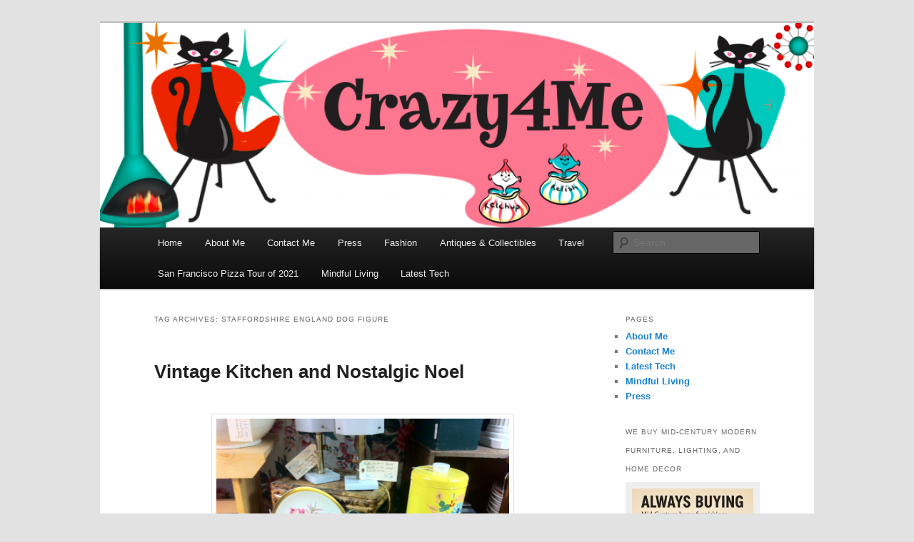

--- FILE ---
content_type: text/html; charset=UTF-8
request_url: https://www.crazy4me.com/tag/staffordshire-england-dog-figure/
body_size: 13261
content:
<!DOCTYPE html>
<html dir="ltr" lang="en-US" prefix="og: https://ogp.me/ns#">
<head>
<meta charset="UTF-8" />
<meta name="viewport" content="width=device-width, initial-scale=1.0" />
<title>
staffordshire england dog figure | Crazy4Me - The Modern Bombshell Lifestyle by: Yasmina GrecoCrazy4Me &#8211; The Modern Bombshell Lifestyle by: Yasmina Greco	</title>
<link rel="profile" href="https://gmpg.org/xfn/11" />
<link rel="stylesheet" type="text/css" media="all" href="https://www.crazy4me.com/wp-content/themes/twentyeleven/style.css?ver=20251202" />
<link rel="pingback" href="https://www.crazy4me.com/xmlrpc.php">

		<!-- All in One SEO Pro 4.9.3 - aioseo.com -->
	<meta name="robots" content="max-image-preview:large" />
	<link rel="canonical" href="https://www.crazy4me.com/tag/staffordshire-england-dog-figure/" />
	<meta name="generator" content="All in One SEO Pro (AIOSEO) 4.9.3" />
		<meta property="og:locale" content="en_US" />
		<meta property="og:site_name" content="Crazy4Me - The Modern Bombshell Lifestyle by: Yasmina Greco | Vintage Fashion, Mid-Century Modern, Collectibles, and Everything in Between" />
		<meta property="og:type" content="article" />
		<meta property="og:title" content="staffordshire england dog figure | Crazy4Me - The Modern Bombshell Lifestyle by: Yasmina Greco" />
		<meta property="og:url" content="https://www.crazy4me.com/tag/staffordshire-england-dog-figure/" />
		<meta property="article:publisher" content="https://www.facebook.com/groups/230252781847495" />
		<meta name="twitter:card" content="summary" />
		<meta name="twitter:title" content="staffordshire england dog figure | Crazy4Me - The Modern Bombshell Lifestyle by: Yasmina Greco" />
		<script type="application/ld+json" class="aioseo-schema">
			{"@context":"https:\/\/schema.org","@graph":[{"@type":"BreadcrumbList","@id":"https:\/\/www.crazy4me.com\/tag\/staffordshire-england-dog-figure\/#breadcrumblist","itemListElement":[{"@type":"ListItem","@id":"https:\/\/www.crazy4me.com#listItem","position":1,"name":"Home","item":"https:\/\/www.crazy4me.com","nextItem":{"@type":"ListItem","@id":"https:\/\/www.crazy4me.com\/tag\/staffordshire-england-dog-figure\/#listItem","name":"staffordshire england dog figure"}},{"@type":"ListItem","@id":"https:\/\/www.crazy4me.com\/tag\/staffordshire-england-dog-figure\/#listItem","position":2,"name":"staffordshire england dog figure","previousItem":{"@type":"ListItem","@id":"https:\/\/www.crazy4me.com#listItem","name":"Home"}}]},{"@type":"CollectionPage","@id":"https:\/\/www.crazy4me.com\/tag\/staffordshire-england-dog-figure\/#collectionpage","url":"https:\/\/www.crazy4me.com\/tag\/staffordshire-england-dog-figure\/","name":"staffordshire england dog figure | Crazy4Me - The Modern Bombshell Lifestyle by: Yasmina Greco","inLanguage":"en-US","isPartOf":{"@id":"https:\/\/www.crazy4me.com\/#website"},"breadcrumb":{"@id":"https:\/\/www.crazy4me.com\/tag\/staffordshire-england-dog-figure\/#breadcrumblist"}},{"@type":"Organization","@id":"https:\/\/www.crazy4me.com\/#organization","name":"Crazy4Me","description":"Vintage Fashion, Mid-Century Modern, Collectibles, and Everything in Between","url":"https:\/\/www.crazy4me.com\/","logo":{"@type":"ImageObject","url":"https:\/\/www.crazy4me.com\/wp-content\/uploads\/2021\/01\/Yasmina-valentines1-scaled.jpg","@id":"https:\/\/www.crazy4me.com\/tag\/staffordshire-england-dog-figure\/#organizationLogo","width":2560,"height":2560,"caption":"Crazy4Me - The Modern Bombshell Lifestyle by: Yasmina Greco"},"image":{"@id":"https:\/\/www.crazy4me.com\/tag\/staffordshire-england-dog-figure\/#organizationLogo"},"sameAs":["https:\/\/www.facebook.com\/groups\/230252781847495","https:\/\/www.instagram.com\/crazy4me\/"]},{"@type":"WebSite","@id":"https:\/\/www.crazy4me.com\/#website","url":"https:\/\/www.crazy4me.com\/","name":"Crazy4Me - The Modern Bombshell Lifestyle by: Yasmina Greco","description":"Vintage Fashion, Mid-Century Modern, Collectibles, and Everything in Between","inLanguage":"en-US","publisher":{"@id":"https:\/\/www.crazy4me.com\/#organization"}}]}
		</script>
		<!-- All in One SEO Pro -->

<link rel='dns-prefetch' href='//www.crazy4me.com' />
<link rel="alternate" type="application/rss+xml" title="Crazy4Me - The Modern Bombshell Lifestyle by: Yasmina Greco &raquo; Feed" href="https://www.crazy4me.com/feed/" />
<link rel="alternate" type="application/rss+xml" title="Crazy4Me - The Modern Bombshell Lifestyle by: Yasmina Greco &raquo; Comments Feed" href="https://www.crazy4me.com/comments/feed/" />
<link rel="alternate" type="application/rss+xml" title="Crazy4Me - The Modern Bombshell Lifestyle by: Yasmina Greco &raquo; staffordshire england dog figure Tag Feed" href="https://www.crazy4me.com/tag/staffordshire-england-dog-figure/feed/" />
<style id='wp-img-auto-sizes-contain-inline-css' type='text/css'>
img:is([sizes=auto i],[sizes^="auto," i]){contain-intrinsic-size:3000px 1500px}
/*# sourceURL=wp-img-auto-sizes-contain-inline-css */
</style>
<style id='wp-emoji-styles-inline-css' type='text/css'>

	img.wp-smiley, img.emoji {
		display: inline !important;
		border: none !important;
		box-shadow: none !important;
		height: 1em !important;
		width: 1em !important;
		margin: 0 0.07em !important;
		vertical-align: -0.1em !important;
		background: none !important;
		padding: 0 !important;
	}
/*# sourceURL=wp-emoji-styles-inline-css */
</style>
<style id='wp-block-library-inline-css' type='text/css'>
:root{--wp-block-synced-color:#7a00df;--wp-block-synced-color--rgb:122,0,223;--wp-bound-block-color:var(--wp-block-synced-color);--wp-editor-canvas-background:#ddd;--wp-admin-theme-color:#007cba;--wp-admin-theme-color--rgb:0,124,186;--wp-admin-theme-color-darker-10:#006ba1;--wp-admin-theme-color-darker-10--rgb:0,107,160.5;--wp-admin-theme-color-darker-20:#005a87;--wp-admin-theme-color-darker-20--rgb:0,90,135;--wp-admin-border-width-focus:2px}@media (min-resolution:192dpi){:root{--wp-admin-border-width-focus:1.5px}}.wp-element-button{cursor:pointer}:root .has-very-light-gray-background-color{background-color:#eee}:root .has-very-dark-gray-background-color{background-color:#313131}:root .has-very-light-gray-color{color:#eee}:root .has-very-dark-gray-color{color:#313131}:root .has-vivid-green-cyan-to-vivid-cyan-blue-gradient-background{background:linear-gradient(135deg,#00d084,#0693e3)}:root .has-purple-crush-gradient-background{background:linear-gradient(135deg,#34e2e4,#4721fb 50%,#ab1dfe)}:root .has-hazy-dawn-gradient-background{background:linear-gradient(135deg,#faaca8,#dad0ec)}:root .has-subdued-olive-gradient-background{background:linear-gradient(135deg,#fafae1,#67a671)}:root .has-atomic-cream-gradient-background{background:linear-gradient(135deg,#fdd79a,#004a59)}:root .has-nightshade-gradient-background{background:linear-gradient(135deg,#330968,#31cdcf)}:root .has-midnight-gradient-background{background:linear-gradient(135deg,#020381,#2874fc)}:root{--wp--preset--font-size--normal:16px;--wp--preset--font-size--huge:42px}.has-regular-font-size{font-size:1em}.has-larger-font-size{font-size:2.625em}.has-normal-font-size{font-size:var(--wp--preset--font-size--normal)}.has-huge-font-size{font-size:var(--wp--preset--font-size--huge)}.has-text-align-center{text-align:center}.has-text-align-left{text-align:left}.has-text-align-right{text-align:right}.has-fit-text{white-space:nowrap!important}#end-resizable-editor-section{display:none}.aligncenter{clear:both}.items-justified-left{justify-content:flex-start}.items-justified-center{justify-content:center}.items-justified-right{justify-content:flex-end}.items-justified-space-between{justify-content:space-between}.screen-reader-text{border:0;clip-path:inset(50%);height:1px;margin:-1px;overflow:hidden;padding:0;position:absolute;width:1px;word-wrap:normal!important}.screen-reader-text:focus{background-color:#ddd;clip-path:none;color:#444;display:block;font-size:1em;height:auto;left:5px;line-height:normal;padding:15px 23px 14px;text-decoration:none;top:5px;width:auto;z-index:100000}html :where(.has-border-color){border-style:solid}html :where([style*=border-top-color]){border-top-style:solid}html :where([style*=border-right-color]){border-right-style:solid}html :where([style*=border-bottom-color]){border-bottom-style:solid}html :where([style*=border-left-color]){border-left-style:solid}html :where([style*=border-width]){border-style:solid}html :where([style*=border-top-width]){border-top-style:solid}html :where([style*=border-right-width]){border-right-style:solid}html :where([style*=border-bottom-width]){border-bottom-style:solid}html :where([style*=border-left-width]){border-left-style:solid}html :where(img[class*=wp-image-]){height:auto;max-width:100%}:where(figure){margin:0 0 1em}html :where(.is-position-sticky){--wp-admin--admin-bar--position-offset:var(--wp-admin--admin-bar--height,0px)}@media screen and (max-width:600px){html :where(.is-position-sticky){--wp-admin--admin-bar--position-offset:0px}}

/*# sourceURL=wp-block-library-inline-css */
</style><style id='global-styles-inline-css' type='text/css'>
:root{--wp--preset--aspect-ratio--square: 1;--wp--preset--aspect-ratio--4-3: 4/3;--wp--preset--aspect-ratio--3-4: 3/4;--wp--preset--aspect-ratio--3-2: 3/2;--wp--preset--aspect-ratio--2-3: 2/3;--wp--preset--aspect-ratio--16-9: 16/9;--wp--preset--aspect-ratio--9-16: 9/16;--wp--preset--color--black: #000;--wp--preset--color--cyan-bluish-gray: #abb8c3;--wp--preset--color--white: #fff;--wp--preset--color--pale-pink: #f78da7;--wp--preset--color--vivid-red: #cf2e2e;--wp--preset--color--luminous-vivid-orange: #ff6900;--wp--preset--color--luminous-vivid-amber: #fcb900;--wp--preset--color--light-green-cyan: #7bdcb5;--wp--preset--color--vivid-green-cyan: #00d084;--wp--preset--color--pale-cyan-blue: #8ed1fc;--wp--preset--color--vivid-cyan-blue: #0693e3;--wp--preset--color--vivid-purple: #9b51e0;--wp--preset--color--blue: #1982d1;--wp--preset--color--dark-gray: #373737;--wp--preset--color--medium-gray: #666;--wp--preset--color--light-gray: #e2e2e2;--wp--preset--gradient--vivid-cyan-blue-to-vivid-purple: linear-gradient(135deg,rgb(6,147,227) 0%,rgb(155,81,224) 100%);--wp--preset--gradient--light-green-cyan-to-vivid-green-cyan: linear-gradient(135deg,rgb(122,220,180) 0%,rgb(0,208,130) 100%);--wp--preset--gradient--luminous-vivid-amber-to-luminous-vivid-orange: linear-gradient(135deg,rgb(252,185,0) 0%,rgb(255,105,0) 100%);--wp--preset--gradient--luminous-vivid-orange-to-vivid-red: linear-gradient(135deg,rgb(255,105,0) 0%,rgb(207,46,46) 100%);--wp--preset--gradient--very-light-gray-to-cyan-bluish-gray: linear-gradient(135deg,rgb(238,238,238) 0%,rgb(169,184,195) 100%);--wp--preset--gradient--cool-to-warm-spectrum: linear-gradient(135deg,rgb(74,234,220) 0%,rgb(151,120,209) 20%,rgb(207,42,186) 40%,rgb(238,44,130) 60%,rgb(251,105,98) 80%,rgb(254,248,76) 100%);--wp--preset--gradient--blush-light-purple: linear-gradient(135deg,rgb(255,206,236) 0%,rgb(152,150,240) 100%);--wp--preset--gradient--blush-bordeaux: linear-gradient(135deg,rgb(254,205,165) 0%,rgb(254,45,45) 50%,rgb(107,0,62) 100%);--wp--preset--gradient--luminous-dusk: linear-gradient(135deg,rgb(255,203,112) 0%,rgb(199,81,192) 50%,rgb(65,88,208) 100%);--wp--preset--gradient--pale-ocean: linear-gradient(135deg,rgb(255,245,203) 0%,rgb(182,227,212) 50%,rgb(51,167,181) 100%);--wp--preset--gradient--electric-grass: linear-gradient(135deg,rgb(202,248,128) 0%,rgb(113,206,126) 100%);--wp--preset--gradient--midnight: linear-gradient(135deg,rgb(2,3,129) 0%,rgb(40,116,252) 100%);--wp--preset--font-size--small: 13px;--wp--preset--font-size--medium: 20px;--wp--preset--font-size--large: 36px;--wp--preset--font-size--x-large: 42px;--wp--preset--spacing--20: 0.44rem;--wp--preset--spacing--30: 0.67rem;--wp--preset--spacing--40: 1rem;--wp--preset--spacing--50: 1.5rem;--wp--preset--spacing--60: 2.25rem;--wp--preset--spacing--70: 3.38rem;--wp--preset--spacing--80: 5.06rem;--wp--preset--shadow--natural: 6px 6px 9px rgba(0, 0, 0, 0.2);--wp--preset--shadow--deep: 12px 12px 50px rgba(0, 0, 0, 0.4);--wp--preset--shadow--sharp: 6px 6px 0px rgba(0, 0, 0, 0.2);--wp--preset--shadow--outlined: 6px 6px 0px -3px rgb(255, 255, 255), 6px 6px rgb(0, 0, 0);--wp--preset--shadow--crisp: 6px 6px 0px rgb(0, 0, 0);}:where(.is-layout-flex){gap: 0.5em;}:where(.is-layout-grid){gap: 0.5em;}body .is-layout-flex{display: flex;}.is-layout-flex{flex-wrap: wrap;align-items: center;}.is-layout-flex > :is(*, div){margin: 0;}body .is-layout-grid{display: grid;}.is-layout-grid > :is(*, div){margin: 0;}:where(.wp-block-columns.is-layout-flex){gap: 2em;}:where(.wp-block-columns.is-layout-grid){gap: 2em;}:where(.wp-block-post-template.is-layout-flex){gap: 1.25em;}:where(.wp-block-post-template.is-layout-grid){gap: 1.25em;}.has-black-color{color: var(--wp--preset--color--black) !important;}.has-cyan-bluish-gray-color{color: var(--wp--preset--color--cyan-bluish-gray) !important;}.has-white-color{color: var(--wp--preset--color--white) !important;}.has-pale-pink-color{color: var(--wp--preset--color--pale-pink) !important;}.has-vivid-red-color{color: var(--wp--preset--color--vivid-red) !important;}.has-luminous-vivid-orange-color{color: var(--wp--preset--color--luminous-vivid-orange) !important;}.has-luminous-vivid-amber-color{color: var(--wp--preset--color--luminous-vivid-amber) !important;}.has-light-green-cyan-color{color: var(--wp--preset--color--light-green-cyan) !important;}.has-vivid-green-cyan-color{color: var(--wp--preset--color--vivid-green-cyan) !important;}.has-pale-cyan-blue-color{color: var(--wp--preset--color--pale-cyan-blue) !important;}.has-vivid-cyan-blue-color{color: var(--wp--preset--color--vivid-cyan-blue) !important;}.has-vivid-purple-color{color: var(--wp--preset--color--vivid-purple) !important;}.has-black-background-color{background-color: var(--wp--preset--color--black) !important;}.has-cyan-bluish-gray-background-color{background-color: var(--wp--preset--color--cyan-bluish-gray) !important;}.has-white-background-color{background-color: var(--wp--preset--color--white) !important;}.has-pale-pink-background-color{background-color: var(--wp--preset--color--pale-pink) !important;}.has-vivid-red-background-color{background-color: var(--wp--preset--color--vivid-red) !important;}.has-luminous-vivid-orange-background-color{background-color: var(--wp--preset--color--luminous-vivid-orange) !important;}.has-luminous-vivid-amber-background-color{background-color: var(--wp--preset--color--luminous-vivid-amber) !important;}.has-light-green-cyan-background-color{background-color: var(--wp--preset--color--light-green-cyan) !important;}.has-vivid-green-cyan-background-color{background-color: var(--wp--preset--color--vivid-green-cyan) !important;}.has-pale-cyan-blue-background-color{background-color: var(--wp--preset--color--pale-cyan-blue) !important;}.has-vivid-cyan-blue-background-color{background-color: var(--wp--preset--color--vivid-cyan-blue) !important;}.has-vivid-purple-background-color{background-color: var(--wp--preset--color--vivid-purple) !important;}.has-black-border-color{border-color: var(--wp--preset--color--black) !important;}.has-cyan-bluish-gray-border-color{border-color: var(--wp--preset--color--cyan-bluish-gray) !important;}.has-white-border-color{border-color: var(--wp--preset--color--white) !important;}.has-pale-pink-border-color{border-color: var(--wp--preset--color--pale-pink) !important;}.has-vivid-red-border-color{border-color: var(--wp--preset--color--vivid-red) !important;}.has-luminous-vivid-orange-border-color{border-color: var(--wp--preset--color--luminous-vivid-orange) !important;}.has-luminous-vivid-amber-border-color{border-color: var(--wp--preset--color--luminous-vivid-amber) !important;}.has-light-green-cyan-border-color{border-color: var(--wp--preset--color--light-green-cyan) !important;}.has-vivid-green-cyan-border-color{border-color: var(--wp--preset--color--vivid-green-cyan) !important;}.has-pale-cyan-blue-border-color{border-color: var(--wp--preset--color--pale-cyan-blue) !important;}.has-vivid-cyan-blue-border-color{border-color: var(--wp--preset--color--vivid-cyan-blue) !important;}.has-vivid-purple-border-color{border-color: var(--wp--preset--color--vivid-purple) !important;}.has-vivid-cyan-blue-to-vivid-purple-gradient-background{background: var(--wp--preset--gradient--vivid-cyan-blue-to-vivid-purple) !important;}.has-light-green-cyan-to-vivid-green-cyan-gradient-background{background: var(--wp--preset--gradient--light-green-cyan-to-vivid-green-cyan) !important;}.has-luminous-vivid-amber-to-luminous-vivid-orange-gradient-background{background: var(--wp--preset--gradient--luminous-vivid-amber-to-luminous-vivid-orange) !important;}.has-luminous-vivid-orange-to-vivid-red-gradient-background{background: var(--wp--preset--gradient--luminous-vivid-orange-to-vivid-red) !important;}.has-very-light-gray-to-cyan-bluish-gray-gradient-background{background: var(--wp--preset--gradient--very-light-gray-to-cyan-bluish-gray) !important;}.has-cool-to-warm-spectrum-gradient-background{background: var(--wp--preset--gradient--cool-to-warm-spectrum) !important;}.has-blush-light-purple-gradient-background{background: var(--wp--preset--gradient--blush-light-purple) !important;}.has-blush-bordeaux-gradient-background{background: var(--wp--preset--gradient--blush-bordeaux) !important;}.has-luminous-dusk-gradient-background{background: var(--wp--preset--gradient--luminous-dusk) !important;}.has-pale-ocean-gradient-background{background: var(--wp--preset--gradient--pale-ocean) !important;}.has-electric-grass-gradient-background{background: var(--wp--preset--gradient--electric-grass) !important;}.has-midnight-gradient-background{background: var(--wp--preset--gradient--midnight) !important;}.has-small-font-size{font-size: var(--wp--preset--font-size--small) !important;}.has-medium-font-size{font-size: var(--wp--preset--font-size--medium) !important;}.has-large-font-size{font-size: var(--wp--preset--font-size--large) !important;}.has-x-large-font-size{font-size: var(--wp--preset--font-size--x-large) !important;}
/*# sourceURL=global-styles-inline-css */
</style>

<style id='classic-theme-styles-inline-css' type='text/css'>
/*! This file is auto-generated */
.wp-block-button__link{color:#fff;background-color:#32373c;border-radius:9999px;box-shadow:none;text-decoration:none;padding:calc(.667em + 2px) calc(1.333em + 2px);font-size:1.125em}.wp-block-file__button{background:#32373c;color:#fff;text-decoration:none}
/*# sourceURL=/wp-includes/css/classic-themes.min.css */
</style>
<link rel='stylesheet' id='twentyeleven-block-style-css' href='https://www.crazy4me.com/wp-content/themes/twentyeleven/blocks.css?ver=20240703' type='text/css' media='all' />
<link rel="https://api.w.org/" href="https://www.crazy4me.com/wp-json/" /><link rel="alternate" title="JSON" type="application/json" href="https://www.crazy4me.com/wp-json/wp/v2/tags/3219" /><link rel="EditURI" type="application/rsd+xml" title="RSD" href="https://www.crazy4me.com/xmlrpc.php?rsd" />
<meta name="generator" content="WordPress 6.9" />
		<style type="text/css" id="twentyeleven-header-css">
				#site-title,
		#site-description {
			position: absolute;
			clip-path: inset(50%);
		}
				</style>
		<link rel="icon" href="https://www.crazy4me.com/wp-content/uploads/2021/01/Yasmina-valentines1-copy-150x150.jpg" sizes="32x32" />
<link rel="icon" href="https://www.crazy4me.com/wp-content/uploads/2021/01/Yasmina-valentines1-copy-300x300.jpg" sizes="192x192" />
<link rel="apple-touch-icon" href="https://www.crazy4me.com/wp-content/uploads/2021/01/Yasmina-valentines1-copy-300x300.jpg" />
<meta name="msapplication-TileImage" content="https://www.crazy4me.com/wp-content/uploads/2021/01/Yasmina-valentines1-copy-300x300.jpg" />
		<style type="text/css" id="wp-custom-css">
			.entry-meta {
	display: none;
}		</style>
		</head>

<body class="archive tag tag-staffordshire-england-dog-figure tag-3219 wp-custom-logo wp-embed-responsive wp-theme-twentyeleven two-column right-sidebar">
<div class="skip-link"><a class="assistive-text" href="#content">Skip to primary content</a></div><div class="skip-link"><a class="assistive-text" href="#secondary">Skip to secondary content</a></div><div id="page" class="hfeed">
	<header id="branding">
			<hgroup>
									<h1 id="site-title"><span><a href="https://www.crazy4me.com/" rel="home" >Crazy4Me &#8211; The Modern Bombshell Lifestyle by: Yasmina Greco</a></span></h1>
										<h2 id="site-description">Vintage Fashion, Mid-Century Modern, Collectibles, and Everything in Between</h2>
							</hgroup>

						<a href="https://www.crazy4me.com/" rel="home" >
				<img src="https://www.crazy4me.com/wp-content/uploads/2023/04/cropped-crazy4me_blog_mcm_banner.png" width="1000" height="287" alt="Crazy4Me &#8211; The Modern Bombshell Lifestyle by: Yasmina Greco" srcset="https://www.crazy4me.com/wp-content/uploads/2023/04/cropped-crazy4me_blog_mcm_banner.png 1000w, https://www.crazy4me.com/wp-content/uploads/2023/04/cropped-crazy4me_blog_mcm_banner-768x220.png 768w, https://www.crazy4me.com/wp-content/uploads/2023/04/cropped-crazy4me_blog_mcm_banner-500x144.png 500w" sizes="(max-width: 1000px) 100vw, 1000px" decoding="async" fetchpriority="high" />			</a>
			
						<div class="only-search with-image">
					<form method="get" id="searchform" action="https://www.crazy4me.com/">
		<label for="s" class="assistive-text">Search</label>
		<input type="text" class="field" name="s" id="s" placeholder="Search" />
		<input type="submit" class="submit" name="submit" id="searchsubmit" value="Search" />
	</form>
			</div>
				
			<nav id="access">
				<h3 class="assistive-text">Main menu</h3>
				<div class="menu-top-container"><ul id="menu-top" class="menu"><li id="menu-item-3599" class="menu-item menu-item-type-custom menu-item-object-custom menu-item-home menu-item-3599"><a href="http://www.crazy4me.com/">Home</a></li>
<li id="menu-item-3600" class="menu-item menu-item-type-post_type menu-item-object-page menu-item-3600"><a href="https://www.crazy4me.com/about/">About Me</a></li>
<li id="menu-item-3602" class="menu-item menu-item-type-post_type menu-item-object-page menu-item-3602"><a href="https://www.crazy4me.com/contact/">Contact Me</a></li>
<li id="menu-item-5712" class="menu-item menu-item-type-post_type menu-item-object-page menu-item-5712"><a href="https://www.crazy4me.com/press/">Press</a></li>
<li id="menu-item-6541" class="menu-item menu-item-type-taxonomy menu-item-object-category menu-item-6541"><a href="https://www.crazy4me.com/category/fashion/">Fashion</a></li>
<li id="menu-item-6651" class="menu-item menu-item-type-taxonomy menu-item-object-category menu-item-6651"><a href="https://www.crazy4me.com/category/antiques-collectibles/" title="Antiques &#038; Collectibles">Antiques &amp; Collectibles</a></li>
<li id="menu-item-7900" class="menu-item menu-item-type-taxonomy menu-item-object-category menu-item-7900"><a href="https://www.crazy4me.com/category/travel/">Travel</a></li>
<li id="menu-item-8134" class="menu-item menu-item-type-taxonomy menu-item-object-category menu-item-8134"><a href="https://www.crazy4me.com/category/san-francisco-pizza-tour-of-2021/">San Francisco Pizza Tour of 2021</a></li>
<li id="menu-item-10932" class="menu-item menu-item-type-post_type menu-item-object-page menu-item-10932"><a href="https://www.crazy4me.com/mindful-living/">Mindful Living</a></li>
<li id="menu-item-11114" class="menu-item menu-item-type-post_type menu-item-object-page menu-item-11114"><a href="https://www.crazy4me.com/latest-tech/">Latest Tech</a></li>
</ul></div>			</nav><!-- #access -->
	</header><!-- #branding -->


	<div id="main">

		<section id="primary">
			<div id="content" role="main">

			
				<header class="page-header">
					<h1 class="page-title">
					Tag Archives: <span>staffordshire england dog figure</span>					</h1>

									</header>

				
				
					
	<article id="post-3492" class="post-3492 post type-post status-publish format-standard hentry category-vintage-christmas-collecting-series tag-staffordshire-england-dog-figure tag-vintage-1950s-christmas tag-vintage-aqua-poodle-vintage-turquoise-poodle tag-vintage-christmas tag-vintage-christmas-noel-bell tag-vintage-kitchen-canisters tag-vintage-tin-yellow-canisters">
		<header class="entry-header">
						<h1 class="entry-title"><a href="https://www.crazy4me.com/2012/09/vintage-kitchen-and-nostalgic-noel/" rel="bookmark">Vintage Kitchen and Nostalgic Noel</a></h1>
			
						<div class="entry-meta">
				<span class="sep">Posted on </span><a href="https://www.crazy4me.com/2012/09/vintage-kitchen-and-nostalgic-noel/" title="9:25 am" rel="bookmark"><time class="entry-date" datetime="2012-09-22T09:25:57-07:00">September 22, 2012</time></a><span class="by-author"> <span class="sep"> by </span> <span class="author vcard"><a class="url fn n" href="https://www.crazy4me.com/author/fan/" title="View all posts by Fan" rel="author">Fan</a></span></span>			</div><!-- .entry-meta -->
			
					</header><!-- .entry-header -->

				<div class="entry-content">
			<p style="text-align: center;"><a href="http://www.crazy4me.com/wp-content/uploads/2012/09/photo-copy-21.jpg"><img decoding="async" class="aligncenter  wp-image-3495" title="Vintage Yellow Tin Kitchen Cansiters" src="http://www.crazy4me.com/wp-content/uploads/2012/09/photo-copy-21.jpg" alt="" width="410" height="306" srcset="https://www.crazy4me.com/wp-content/uploads/2012/09/photo-copy-21.jpg 640w, https://www.crazy4me.com/wp-content/uploads/2012/09/photo-copy-21-300x224.jpg 300w" sizes="(max-width: 410px) 100vw, 410px" /></a></p>
<p>We are in harvest season here in wine country. The vineyards are so busy with harvesters and the leaves are starting to turn. All the apple orchards have their charming country stands all setup and the tourists from San Francisco are making their final trips up to wine country for the season. The days are starting to cool with highs in the 70s and evening is a great time for fresh sea breezes to blow in. Another gorgeous day and I headed out for some antique picking. No sales in my area though I have my eye on an upcoming sale in the next couple weeks as church not too far from us has been advertising a huge rummage sale so I will certainly have to stop at that.</p>
<p style="text-align: center;"><a href="http://www.crazy4me.com/wp-content/uploads/2012/09/photo-copy1.jpg"><img decoding="async" class="aligncenter  wp-image-3493" title="Vintage Staffordshire Poodle and Poodle" src="http://www.crazy4me.com/wp-content/uploads/2012/09/photo-copy1.jpg" alt="" width="358" height="268" srcset="https://www.crazy4me.com/wp-content/uploads/2012/09/photo-copy1.jpg 640w, https://www.crazy4me.com/wp-content/uploads/2012/09/photo-copy1-300x224.jpg 300w" sizes="(max-width: 358px) 100vw, 358px" /></a></p>
<p style="text-align: center;"><a href="http://www.crazy4me.com/wp-content/uploads/2012/09/photo1.jpg"><img loading="lazy" decoding="async" class="aligncenter  wp-image-3494" title="Vintage Christmas NOEL Bells" src="http://www.crazy4me.com/wp-content/uploads/2012/09/photo1.jpg" alt="" width="346" height="250" srcset="https://www.crazy4me.com/wp-content/uploads/2012/09/photo1.jpg 640w, https://www.crazy4me.com/wp-content/uploads/2012/09/photo1-300x217.jpg 300w" sizes="auto, (max-width: 346px) 100vw, 346px" /></a></p>
<p>Found some amazing vintage yellow tin kitchen canisters, a really darling set of vintage 1950s Christmas NOEL bells, an aqua pottery poodle (I have not seen one like this before), an miniature Staffordshire dog marked &#8216;England&#8217; and a beautiful Italian micro mosaic picture frame with brilliant blue and daisy flowers. The Italian micro mosaic frame is my favorite&#8230;..might not be able to part with it.</p>
					</div><!-- .entry-content -->
		
		<footer class="entry-meta">
			
										<span class="cat-links">
					<span class="entry-utility-prep entry-utility-prep-cat-links">Posted in</span> <a href="https://www.crazy4me.com/category/vintage-christmas-collecting-series/" rel="category tag">Vintage Christmas Collecting Series</a>			</span>
							
										<span class="sep"> | </span>
								<span class="tag-links">
					<span class="entry-utility-prep entry-utility-prep-tag-links">Tagged</span> <a href="https://www.crazy4me.com/tag/staffordshire-england-dog-figure/" rel="tag">staffordshire england dog figure</a>, <a href="https://www.crazy4me.com/tag/vintage-1950s-christmas/" rel="tag">vintage 1950s christmas</a>, <a href="https://www.crazy4me.com/tag/vintage-aqua-poodle-vintage-turquoise-poodle/" rel="tag">vintage aqua poodle vintage turquoise poodle</a>, <a href="https://www.crazy4me.com/tag/vintage-christmas/" rel="tag">vintage christmas</a>, <a href="https://www.crazy4me.com/tag/vintage-christmas-noel-bell/" rel="tag">vintage christmas NOEl bell</a>, <a href="https://www.crazy4me.com/tag/vintage-kitchen-canisters/" rel="tag">vintage kitchen canisters</a>, <a href="https://www.crazy4me.com/tag/vintage-tin-yellow-canisters/" rel="tag">vintage tin yellow canisters</a>			</span>
							
			
					</footer><!-- .entry-meta -->
	</article><!-- #post-3492 -->

				
				
			
			</div><!-- #content -->
		</section><!-- #primary -->

		<div id="secondary" class="widget-area" role="complementary">
			<aside id="pages-7" class="widget widget_pages"><h3 class="widget-title">Pages</h3>
			<ul>
				<li class="page_item page-item-2"><a href="https://www.crazy4me.com/about/">About Me</a></li>
<li class="page_item page-item-109"><a href="https://www.crazy4me.com/contact/">Contact Me</a></li>
<li class="page_item page-item-11112"><a href="https://www.crazy4me.com/latest-tech/">Latest Tech</a></li>
<li class="page_item page-item-10914"><a href="https://www.crazy4me.com/mindful-living/">Mindful Living</a></li>
<li class="page_item page-item-5706"><a href="https://www.crazy4me.com/press/">Press</a></li>
			</ul>

			</aside><aside id="media_image-5" class="widget widget_media_image"><h3 class="widget-title">We Buy Mid-Century Modern Furniture, Lighting, and Home Decor</h3><div style="width: 1034px" class="wp-caption alignnone"><a href="https://www.crazy4me.com/contact/" rel="httpswwwcrazy4mecomcontact" target="_blank"><img width="1024" height="1536" src="https://www.crazy4me.com/wp-content/uploads/2025/08/Always-Buying.png" class="image wp-image-11944  attachment-full size-full" alt="We Buy Mid-Century Modern Furniture, Lighting, Decor" style="max-width: 100%; height: auto;" title="We Buy Mid-Century Modern Furniture, Lighting, and Home Decor" decoding="async" loading="lazy" srcset="https://www.crazy4me.com/wp-content/uploads/2025/08/Always-Buying.png 1024w, https://www.crazy4me.com/wp-content/uploads/2025/08/Always-Buying-768x1152.png 768w, https://www.crazy4me.com/wp-content/uploads/2025/08/Always-Buying-200x300.png 200w" sizes="auto, (max-width: 1024px) 100vw, 1024px" /></a><p class="wp-caption-text">We Buy Mid-Century Modern Furniture, Lighting, Decor</p></div></aside><aside id="search-5" class="widget widget_search">	<form method="get" id="searchform" action="https://www.crazy4me.com/">
		<label for="s" class="assistive-text">Search</label>
		<input type="text" class="field" name="s" id="s" placeholder="Search" />
		<input type="submit" class="submit" name="submit" id="searchsubmit" value="Search" />
	</form>
</aside><aside id="media_image-9" class="widget widget_media_image"><h3 class="widget-title">Click Here to Shop My Etsy Store for Vintage Kitschy Collectibles</h3><div style="width: 310px" class="wp-caption alignnone"><a href="https://www.etsy.com/shop/crazy4me" target="_blank"><img width="300" height="300" src="https://www.crazy4me.com/wp-content/uploads/2023/02/Crazy4Me-on-Etsy-300x300.png" class="image wp-image-9415  attachment-medium size-medium" alt="" style="max-width: 100%; height: auto;" title="Shop My Etsy Store for Vintage Kitschy Collectibles" decoding="async" loading="lazy" srcset="https://www.crazy4me.com/wp-content/uploads/2023/02/Crazy4Me-on-Etsy-300x300.png 300w, https://www.crazy4me.com/wp-content/uploads/2023/02/Crazy4Me-on-Etsy-150x150.png 150w, https://www.crazy4me.com/wp-content/uploads/2023/02/Crazy4Me-on-Etsy.png 500w" sizes="auto, (max-width: 300px) 100vw, 300px" /></a><p class="wp-caption-text">Visit my Etsy Shop for Vintage Kitschy Collectibles</p></div></aside><aside id="media_image-3" class="widget widget_media_image"><h3 class="widget-title">The Best Collector Books and Price Guides</h3><div style="width: 310px" class="wp-caption alignnone"><a href="http://www.crazy4me.com/2022/08/the-best-books-and-guides-for-vintage-mid-century-collectors/" target="_blank"><img width="300" height="300" src="https://www.crazy4me.com/wp-content/uploads/2023/01/Best-Collector-Books-300x300.png" class="image wp-image-9198  attachment-medium size-medium" alt="Vintage Mid-Century Collector Books and Price Gudies" style="max-width: 100%; height: auto;" title="Crazy4Me Style Merch" decoding="async" loading="lazy" srcset="https://www.crazy4me.com/wp-content/uploads/2023/01/Best-Collector-Books-300x300.png 300w, https://www.crazy4me.com/wp-content/uploads/2023/01/Best-Collector-Books-1024x1024.png 1024w, https://www.crazy4me.com/wp-content/uploads/2023/01/Best-Collector-Books-150x150.png 150w, https://www.crazy4me.com/wp-content/uploads/2023/01/Best-Collector-Books-768x768.png 768w, https://www.crazy4me.com/wp-content/uploads/2023/01/Best-Collector-Books.png 1080w" sizes="auto, (max-width: 300px) 100vw, 300px" /></a><p class="wp-caption-text">Vintage Mid-Century Collector Books and Price Gudies</p></div></aside><aside id="media_image-18" class="widget widget_media_image"><h3 class="widget-title">Collecting Vintage Christmas from the 1950s-1960s</h3><div style="width: 310px" class="wp-caption alignnone"><a href="http://www.crazy4me.com/2020/11/vintage-christmas-collecting-series/"><img width="300" height="300" src="https://www.crazy4me.com/wp-content/uploads/2020/11/image3-300x300.png" class="image wp-image-7919  attachment-medium size-medium" alt="Yasmina Greco Vintage Christmas Collecting Series" style="max-width: 100%; height: auto;" decoding="async" loading="lazy" srcset="https://www.crazy4me.com/wp-content/uploads/2020/11/image3-300x300.png 300w, https://www.crazy4me.com/wp-content/uploads/2020/11/image3-150x150.png 150w" sizes="auto, (max-width: 300px) 100vw, 300px" /></a><p class="wp-caption-text">Yasmina Greco Vintage Christmas Collecting Series</p></div></aside><aside id="media_image-12" class="widget widget_media_image"><h3 class="widget-title">Upcycled Vintage Polaroid Cameras</h3><a href="https://www.etsy.com/shop/UpcycledClassics?page=1#items" target="_blank"><img width="300" height="300" src="https://www.crazy4me.com/wp-content/uploads/2020/08/Polaroid_Camers-300x300.jpg" class="image wp-image-7458  attachment-medium size-medium" alt="Vintage Polaroid Cameras" style="max-width: 100%; height: auto;" title="Upcycled Vintage Polaroid Cameras" decoding="async" loading="lazy" srcset="https://www.crazy4me.com/wp-content/uploads/2020/08/Polaroid_Camers-300x300.jpg 300w, https://www.crazy4me.com/wp-content/uploads/2020/08/Polaroid_Camers-1024x1024.jpg 1024w, https://www.crazy4me.com/wp-content/uploads/2020/08/Polaroid_Camers-150x150.jpg 150w, https://www.crazy4me.com/wp-content/uploads/2020/08/Polaroid_Camers-768x768.jpg 768w, https://www.crazy4me.com/wp-content/uploads/2020/08/Polaroid_Camers-1536x1536.jpg 1536w, https://www.crazy4me.com/wp-content/uploads/2020/08/Polaroid_Camers-2048x2048.jpg 2048w" sizes="auto, (max-width: 300px) 100vw, 300px" /></a></aside>
		<aside id="recent-posts-8" class="widget widget_recent_entries">
		<h3 class="widget-title">Recent Posts</h3>
		<ul>
											<li>
					<a href="https://www.crazy4me.com/2026/01/collecting-vintage-valentine-planters-satin-candy-boxes/">Collecting Vintage Valentine Planters &amp; Satin Candy Boxes</a>
									</li>
											<li>
					<a href="https://www.crazy4me.com/2025/12/the-ultimate-vintage-christmas-collectibles/">The Ultimate Vintage Christmas Collectibles</a>
									</li>
											<li>
					<a href="https://www.crazy4me.com/2025/12/how-to-create-a-vintage-kitsch-pink-christmas-wonderland/">How to Create a Vintage Kitsch Pink Christmas Wonderland</a>
									</li>
											<li>
					<a href="https://www.crazy4me.com/2025/11/holt-howard-christmas-collectibles/">The Best Holt-Howard Christmas Collectibles Insider Guide</a>
									</li>
											<li>
					<a href="https://www.crazy4me.com/2025/10/vintage-christmas-starts-now-tinsel-santa-mugs-mcm-more/">Vintage Christmas Starts Now: Tinsel, Santa Mugs, MCM &amp; More</a>
									</li>
					</ul>

		</aside><aside id="linkcat-2" class="widget widget_links"><h3 class="widget-title">Blogroll</h3>
	<ul class='xoxo blogroll'>
<li><a href="http://www.crazy4me.com/2021/03/kicking-off-the-great-san-francisco-pizza-tour-of-2021/" title="We will stroll through several San Francisco neighborhoods in search of Pizza and we will eat Pizza" target="_blank">The Great San Francisco Pizza Tour of 2021</a></li>
<li><a href="http://www.crazy4me.com/2020/11/vintage-christmas-collecting-series/" title="About the Vintage Christmas Collecting Series: This six-part series of blog posts and pictures focuses on vintage and mid-mod Christmas collectibles from the late 1940s-1960s, giving you the insights on starting a collection with tips on prices and where " target="_blank">Vintage Christmas Series</a></li>

	</ul>
</aside>
<aside id="linkcat-3670" class="widget widget_links"><h3 class="widget-title">BLOGS &amp; LINKS</h3>
	<ul class='xoxo blogroll'>
<li><a href="https://www.etsy.com/shop/UpcycledClassics" title="Vintage Cameras" target="_blank">Cameras fom UpcycledClassics</a></li>
<li><a href="http://www.crazy4me.com/category/san-francisco-pizza-tour-of-2021/" title="Pizza journey through San Francisco where we visit all the pizzerias and pizza restaturants and eat lots of Pizza" target="_blank">Crazy4 Pizza</a></li>
<li><a href="https://instagram.com/crazy4me/" title="Pics of Fun of Daily Adventures in Pinup and Antiques &#8211; Collectibles" target="_blank">Crazy4Me Instagram</a></li>
<li><a href="http://pinterest.com/crazy4me/" title="All things Crazy4Me" target="_blank">Crazy4Me Pinterest</a></li>
<li><a href="https://crazy4mestyle.com/" title="Unique line of retro custom t-shirts, lapel pins and accessories from our own one-of-a-kind designs with a twist for today&#8217;s casual living. " target="_blank">Crazy4Me Style</a></li>
<li><a href="https://www.etsy.com/shop/Crazy4MeStyle?ref=l2-shopheader-name" title="Crazy4Me Style brings you Pin Up fashion, Pins, T-Shirts, Sweatshirts, Cards and more" target="_blank">Crazy4Me Style on Etsy</a></li>
<li><a href="http://crazy4theshoes.com/" title="SneakeStreetstyle blogger + Creator sharing my love of color with Styling Tips &amp; Reviews &#8211; Gucci, Vuitton, Nike, Puma, Supreme" target="_blank">Crazy4TheShoes</a></li>
<li><a href="http://www.erstwilder.com/" title="Erstwilder is a Melbourne-based label, designing and producing collectible, limited edition jewellery and accessories. We&#8217;re inspired by animals great and small along with all things vintage, rockabilly, pinup, retro and art-deco." target="_blank">Erstwilder</a></li>
<li><a href="http://www.espressospot.com/" title="It’s all about a great cup of Espresso, and of course Coffee too." target="_blank">Espresso Spot</a></li>
<li><a href="http://heartofhaute.com" title="Vintage and Retro Clothing, Pinup and 1950s">Heart of Haute</a></li>
<li><a href="http://inspiredcardcraft.com/" title="The art of writing a greeting card and ways to let someone special know you&#8217;re thinking of them" target="_blank">Inspired Card Craft</a></li>
<li><a href="http://www.pinupgirlclothing.com" title="Made in USA Pinup Girl Clothing &#8211; Dresses, Skirts, Tops, and More up to Size 4X Plus Size" target="_blank">Pinup Girl Clothing</a></li>
<li><a href="https://thatretropiece.com/" title="Shopping and Guide to International PYREX" target="_blank">THAT RETRO PIECE</a></li>
<li><a href="https://www.antiquetrader.com/" title="For more than 60 years Antique Trader has been inspiring, informing and entertaining the collecting community with timely news coverage, lively collector profiles and in-depth articles on topics as varied and as broad as the big, bold, beautiful antiques " target="_blank">The Antique Trader</a></li>
<li><a href="https://www.upcycledclassics.com/" title="OOAK Upcycled Vintage and Retro Cameras" target="_blank">Upcycled Classics</a></li>
<li><a href="https://www.michelinepitt.com/" title="1950&#8217;s bad girls, vintage esthetics and fetish flair" target="_blank">Vixen by Micheline Pitt</a></li>

	</ul>
</aside>
<aside id="media_image-4" class="widget widget_media_image"><h3 class="widget-title">Shop Now for Collector Kitschy T-Shirts</h3><div style="width: 310px" class="wp-caption alignnone"><a href="https://crazy4mestyle.com/collections/tees" target="_blank"><img width="300" height="300" src="https://www.crazy4me.com/wp-content/uploads/2019/12/CollectorCotureTees-300x300.jpg" class="image wp-image-6962  attachment-medium size-medium" alt="Pyrex T-Shirt" style="max-width: 100%; height: auto;" title="Shop Now for Collector Kitschy T-Shirts" decoding="async" loading="lazy" srcset="https://www.crazy4me.com/wp-content/uploads/2019/12/CollectorCotureTees-300x300.jpg 300w, https://www.crazy4me.com/wp-content/uploads/2019/12/CollectorCotureTees-150x150.jpg 150w, https://www.crazy4me.com/wp-content/uploads/2019/12/CollectorCotureTees-768x768.jpg 768w, https://www.crazy4me.com/wp-content/uploads/2019/12/CollectorCotureTees-1024x1024.jpg 1024w" sizes="auto, (max-width: 300px) 100vw, 300px" /></a><p class="wp-caption-text">Collector Couture Tees</p></div></aside><aside id="media_image-10" class="widget widget_media_image"><h3 class="widget-title">Shop my Wardrobe of Pinup Girl Outfits</h3><a href="https://poshmark.com/closet/crazy4me2017" target="_blank"><img width="300" height="300" src="https://www.crazy4me.com/wp-content/uploads/2020/08/Outfits-300x300.jpg" class="image wp-image-7452  attachment-medium size-medium" alt="Yasmina Greco Pinup Vintage Poshmark" style="max-width: 100%; height: auto;" title="Shop my Wardrobe of Pinup Girl Outfits" decoding="async" loading="lazy" srcset="https://www.crazy4me.com/wp-content/uploads/2020/08/Outfits-300x300.jpg 300w, https://www.crazy4me.com/wp-content/uploads/2020/08/Outfits-1024x1024.jpg 1024w, https://www.crazy4me.com/wp-content/uploads/2020/08/Outfits-150x150.jpg 150w, https://www.crazy4me.com/wp-content/uploads/2020/08/Outfits-768x768.jpg 768w, https://www.crazy4me.com/wp-content/uploads/2020/08/Outfits-1536x1536.jpg 1536w, https://www.crazy4me.com/wp-content/uploads/2020/08/Outfits-2048x2048.jpg 2048w" sizes="auto, (max-width: 300px) 100vw, 300px" /></a></aside><aside id="media_image-20" class="widget widget_media_image"><h3 class="widget-title">The Great San Francisco Pizza Tour of 2021</h3><div style="width: 310px" class="wp-caption alignnone"><a href="http://www.crazy4pizza.com"><img width="300" height="300" src="https://www.crazy4me.com/wp-content/uploads/2021/03/Orange-Pizza-Promo-Facebook-Cover-300x300.png" class="image wp-image-8120  attachment-medium size-medium" alt="The Great San Francisco Pizza Tour of 2021" style="max-width: 100%; height: auto;" title="The Great San Francisco Pizza Tour of 2021" decoding="async" loading="lazy" srcset="https://www.crazy4me.com/wp-content/uploads/2021/03/Orange-Pizza-Promo-Facebook-Cover-300x300.png 300w, https://www.crazy4me.com/wp-content/uploads/2021/03/Orange-Pizza-Promo-Facebook-Cover-150x150.png 150w" sizes="auto, (max-width: 300px) 100vw, 300px" /></a><p class="wp-caption-text">The Great San Francisco Pizza Tour of 2021</p></div></aside><aside id="media_image-7" class="widget widget_media_image"><h3 class="widget-title">Kitsch is Back</h3><div style="width: 234px" class="wp-caption alignnone"><a href="https://www.antiquetrader.com/collectibles/classic-kitsch-cool" target="_blank"><img width="224" height="300" src="https://www.crazy4me.com/wp-content/uploads/2020/08/Antique_Trader_Yasmina_Greco-224x300.png" class="image wp-image-7446  attachment-medium size-medium" alt="Classic Kitsch is Back!" style="max-width: 100%; height: auto;" title="Kitsch is Back" decoding="async" loading="lazy" srcset="https://www.crazy4me.com/wp-content/uploads/2020/08/Antique_Trader_Yasmina_Greco-224x300.png 224w, https://www.crazy4me.com/wp-content/uploads/2020/08/Antique_Trader_Yasmina_Greco-765x1024.png 765w, https://www.crazy4me.com/wp-content/uploads/2020/08/Antique_Trader_Yasmina_Greco-768x1028.png 768w, https://www.crazy4me.com/wp-content/uploads/2020/08/Antique_Trader_Yasmina_Greco.png 799w" sizes="auto, (max-width: 224px) 100vw, 224px" /></a><p class="wp-caption-text">Classic Kitsch is Back!</p></div></aside>		</div><!-- #secondary .widget-area -->

	</div><!-- #main -->

	<footer id="colophon">

			

			<div id="site-generator">
												<a href="https://wordpress.org/" class="imprint" title="Semantic Personal Publishing Platform">
					Proudly powered by WordPress				</a>
			</div>
	</footer><!-- #colophon -->
</div><!-- #page -->

<script type="speculationrules">
{"prefetch":[{"source":"document","where":{"and":[{"href_matches":"/*"},{"not":{"href_matches":["/wp-*.php","/wp-admin/*","/wp-content/uploads/*","/wp-content/*","/wp-content/plugins/*","/wp-content/themes/twentyeleven/*","/*\\?(.+)"]}},{"not":{"selector_matches":"a[rel~=\"nofollow\"]"}},{"not":{"selector_matches":".no-prefetch, .no-prefetch a"}}]},"eagerness":"conservative"}]}
</script>
<script id="wp-emoji-settings" type="application/json">
{"baseUrl":"https://s.w.org/images/core/emoji/17.0.2/72x72/","ext":".png","svgUrl":"https://s.w.org/images/core/emoji/17.0.2/svg/","svgExt":".svg","source":{"concatemoji":"https://www.crazy4me.com/wp-includes/js/wp-emoji-release.min.js?ver=6.9"}}
</script>
<script type="module">
/* <![CDATA[ */
/*! This file is auto-generated */
const a=JSON.parse(document.getElementById("wp-emoji-settings").textContent),o=(window._wpemojiSettings=a,"wpEmojiSettingsSupports"),s=["flag","emoji"];function i(e){try{var t={supportTests:e,timestamp:(new Date).valueOf()};sessionStorage.setItem(o,JSON.stringify(t))}catch(e){}}function c(e,t,n){e.clearRect(0,0,e.canvas.width,e.canvas.height),e.fillText(t,0,0);t=new Uint32Array(e.getImageData(0,0,e.canvas.width,e.canvas.height).data);e.clearRect(0,0,e.canvas.width,e.canvas.height),e.fillText(n,0,0);const a=new Uint32Array(e.getImageData(0,0,e.canvas.width,e.canvas.height).data);return t.every((e,t)=>e===a[t])}function p(e,t){e.clearRect(0,0,e.canvas.width,e.canvas.height),e.fillText(t,0,0);var n=e.getImageData(16,16,1,1);for(let e=0;e<n.data.length;e++)if(0!==n.data[e])return!1;return!0}function u(e,t,n,a){switch(t){case"flag":return n(e,"\ud83c\udff3\ufe0f\u200d\u26a7\ufe0f","\ud83c\udff3\ufe0f\u200b\u26a7\ufe0f")?!1:!n(e,"\ud83c\udde8\ud83c\uddf6","\ud83c\udde8\u200b\ud83c\uddf6")&&!n(e,"\ud83c\udff4\udb40\udc67\udb40\udc62\udb40\udc65\udb40\udc6e\udb40\udc67\udb40\udc7f","\ud83c\udff4\u200b\udb40\udc67\u200b\udb40\udc62\u200b\udb40\udc65\u200b\udb40\udc6e\u200b\udb40\udc67\u200b\udb40\udc7f");case"emoji":return!a(e,"\ud83e\u1fac8")}return!1}function f(e,t,n,a){let r;const o=(r="undefined"!=typeof WorkerGlobalScope&&self instanceof WorkerGlobalScope?new OffscreenCanvas(300,150):document.createElement("canvas")).getContext("2d",{willReadFrequently:!0}),s=(o.textBaseline="top",o.font="600 32px Arial",{});return e.forEach(e=>{s[e]=t(o,e,n,a)}),s}function r(e){var t=document.createElement("script");t.src=e,t.defer=!0,document.head.appendChild(t)}a.supports={everything:!0,everythingExceptFlag:!0},new Promise(t=>{let n=function(){try{var e=JSON.parse(sessionStorage.getItem(o));if("object"==typeof e&&"number"==typeof e.timestamp&&(new Date).valueOf()<e.timestamp+604800&&"object"==typeof e.supportTests)return e.supportTests}catch(e){}return null}();if(!n){if("undefined"!=typeof Worker&&"undefined"!=typeof OffscreenCanvas&&"undefined"!=typeof URL&&URL.createObjectURL&&"undefined"!=typeof Blob)try{var e="postMessage("+f.toString()+"("+[JSON.stringify(s),u.toString(),c.toString(),p.toString()].join(",")+"));",a=new Blob([e],{type:"text/javascript"});const r=new Worker(URL.createObjectURL(a),{name:"wpTestEmojiSupports"});return void(r.onmessage=e=>{i(n=e.data),r.terminate(),t(n)})}catch(e){}i(n=f(s,u,c,p))}t(n)}).then(e=>{for(const n in e)a.supports[n]=e[n],a.supports.everything=a.supports.everything&&a.supports[n],"flag"!==n&&(a.supports.everythingExceptFlag=a.supports.everythingExceptFlag&&a.supports[n]);var t;a.supports.everythingExceptFlag=a.supports.everythingExceptFlag&&!a.supports.flag,a.supports.everything||((t=a.source||{}).concatemoji?r(t.concatemoji):t.wpemoji&&t.twemoji&&(r(t.twemoji),r(t.wpemoji)))});
//# sourceURL=https://www.crazy4me.com/wp-includes/js/wp-emoji-loader.min.js
/* ]]> */
</script>

</body>
</html>
